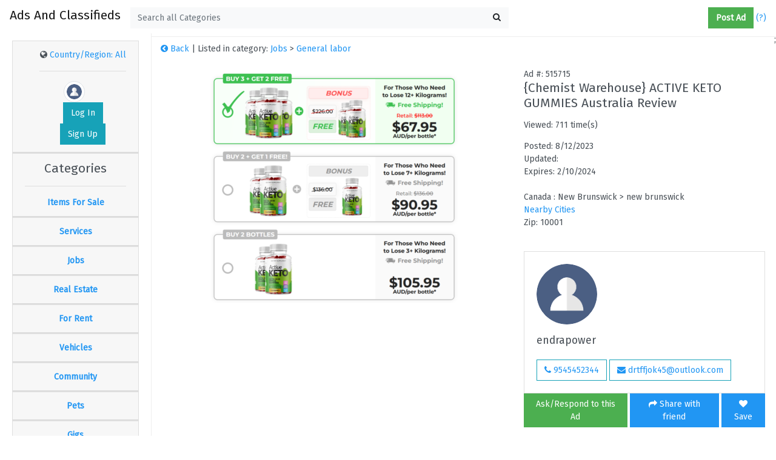

--- FILE ---
content_type: text/html; charset=utf-8
request_url: http://adsandclassifieds.com/item/detail/515715/chemist-warehouse-active-keto-gummies-australia-review
body_size: 85639
content:
<!DOCTYPE html>

<html lang="en">
<head>
    <meta charset="utf-8" />

    <meta name="viewport" content="width=device-width, initial-scale=1, shrink-to-fit=no">
    <title>{Chemist Warehouse} ACTIVE KETO GUMMIES Australia Review |  AdsAndClassifieds.com </title>

    <script src="/bundles/modernizr?v=inCVuEFe6J4Q07A0AcRsbJic_UE5MwpRMNGcOtk94TE1"></script>


    <meta name="description" content="Free ads and classifieds to buy, sell, or trade your new or used items." />
    <meta name="keywords" content="ads and classifieds, classifieds, classified, free classifieds, free classified, used classifieds, used classified, for sale classifieds, for sale classified, new classifieds, new classified, classified ads, classified ad free job posting" />
    <link href="/favicon.ico" rel="shortcut icon" type="image/x-icon" />

    <!-- FONT  -->
    <!-- <link rel="stylesheet" href="~/fonts/fira-sans.css"> -->
    <link rel="stylesheet" href="https://fonts.googleapis.com/css?family=Fira+Sans">

    <!-- REQUIRED CSS: BOOTSTRAP, FONTAWESOME, PERFECT-SCROLLBAR  -->

    <link href="/dist/css/vendor.min.css" rel="stylesheet" />

    <link href="/dist/css/style.min.css" rel="stylesheet" />
    <link href="/Content/CustomCss.css" rel="stylesheet" />

    <!--for infinite scroll-->

    <script src="http://code.jquery.com/jquery-1.7.1.min.js"></script>

    <script type="text/javascript">
        $(document).ready(function () {

            document.getElementById("txtSearch").placeholder =  $("#hiddenCategory").val();
	    document.getElementById("txtSearch").setAttribute('title', $("#hiddenCategory").val());

            $('#btnSearch').click(function () {
                $(location).attr("href", "/Home/Index/?q=" + $('#txtSearch').val());
            });


            var CityId = $('#hiddenCityIdInMain').val();
            if (CityId == null || CityId == undefined)
                CityId = '';

            var catId;
            var catId = $('#hiddenCategoryId').val();
            if (catId == null || catId == undefined)
                catId = '';

            $("#txtSearch").autocomplete({
                source: function (request, response) {
                    $.ajax({
                        url: "/api/Browse/",
                        data: { prefix: request.term, cityId: CityId, categoryId: catId },
                        dataType: "json",
                        type: "GET",
                        contentType: "application/json; charset=utf-8",
                        success: function (data) {
                            response($.map(data, function (item) {
                                return {
                                    label: item.Title,
                                    val: item.AdID
                                }

                            }))
                        },
                        error: function (response) {
                            alert(response.responseText);
                        },
                        failure: function (response) {
                            alert(response.responseText);
                        }
                    });

                },

                select: function (event, ui) {
                    location.href = "/Home/Index/?q=" + ui.item.label;
                },
                minLength: 1
            });
        });


        function myFunction() {
            var x = "Is the browser online? " + navigator.onLine;
            document.getElementById("demo").innerHTML = x;
        }
    </script>

    <script>
        // When the user scrolls down 20px from the top of the document, show the button
        window.onscroll = function () { scrollFunction() };

        function scrollFunction() {
            if (document.body.scrollTop > 20 || document.documentElement.scrollTop > 20) {
                document.getElementById("myBtn").style.display = "block";
            } else {
                document.getElementById("myBtn").style.display = "none";
            }
        }

        // When the user clicks on the button, scroll to the top of the document
        function topFunction() {
            document.body.scrollTop = 0;
            document.documentElement.scrollTop = 0;
        }
    </script>



</head>
<body>
            <input type="hidden" id="hiddenCategory" value="Search all Categories" />



    <button onclick="topFunction()" id="myBtn" title="Go to top"><span class="fa fa-arrow-up"></span></button>


    <!--Header -->
    <header class="navbar navbar-expand navbar-light fixed-top">

        <!-- Toggle Menu -->
        <span class="toggle-menu"><i class="fa fa-bars fa-lg" title="Categories"></i></span>

        <!-- Logo -->
        <a class="navbar-brand" href="/" title="Ads And Classifies: Home"><h4>Ads And Classifieds</h4></a>

        <!-- Search Form -->
        <span class="form-inline form-search d-none d-sm-inline">
            <div class="input-group">
                <button class="btn btn-light btn-search-back" type="button"><i class="fa fa-arrow-left"></i></button>
                <input type="text" class="form-control" placeholder="Search..." aria-label="Search..." id="txtSearch" runat="server" style="color:forestgreen">
                <button class="btn btn-light" type="button" id="btnSearch"><i class="fa fa-search"></i></button>
            </div>
        </span>
        <!-- /Search Form -->
        <!-- navbar-nav -->
        <ul class="navbar-nav ml-auto">


            <li class="nav-item d-sm-none">
                <a href="#" class="nav-link" id="search-toggle"><i class="fa fa-search fa-lg"></i></a>
            </li>

            <li class="nav-item dropdown ml-1 ml-sm-3">
                <a class="nav-link dropdown-toggle" href="#" role="button" id="dropdownNotif" data-toggle="dropdown" aria-haspopup="true" aria-expanded="false">

                    <a href="/PostAd.aspx" class="btn btn-success" title="Post an Ad (FREE!)" style="color:white;">

                        <strong>Post Ad</strong>
                    </a> <a href="../Help.aspx" id="btnHelp" title="Help!" style="padding-left:4px">(?)</a>
                </a>

            </li>


        </ul>


    </header>
    <!-- /Header -->


    <div class="container-fluid" id="main-container">

        <div class="row">
            <div class="col ps" id="main-sidebar">

                <div class="list-group list-group-flush">
                    <div id="accordion" class="list-group-item text-center">
                        <div class="card">
                            <div class="card-header">
                                <div class="dropdown dropdown-user">
                                        <i class="fa fa-globe"></i> <a title="Country/Region: All" id="btnRegionSettings" href="/RegionalSettings.aspx">Country/Region: All</a><hr />

                                    <a class="dropdown-toggle" href="#" role="button" id="userDropdown" data-toggle="dropdown" aria-haspopup="true" aria-expanded="false" title="My Account">
                                        <span style="padding-left:40px;">
                                            


    <img src="/Account/ProfilePic/user.png" class="img-thumbnail rounded-circle" title="Hello, guest!" />
<a class="btn btn-info text-white" href="/Account/LogOn?returnUrl=%2Fitem%2Fdetail%2F515715%2Fchemist-warehouse-active-keto-gummies-australia-review" title="Log In">Log In</a> <a href="/Account/Register" class="btn btn-info text-white" title="Sign Up">Sign Up</a>


<script type="text/javascript">
    $(document).ready(function () {
        var userId = $('#hiddenUserId').val();
        if (userId != null)
            LoadAvatar(userId);
    });

    function LoadAvatar(userID) {
        //alert(userID);
        //LoadSpiner();
        //var pic = "~/Account/ProfilePic/user.png";
        $.ajax({

            url: '/api/UserService/GetAvatar',
            type: 'GET',
            dataType: "json",
            data: { userId: userID },
            success: function (data) {
                var userPicTable = $('#divPic');

                $(data).each(function (index, ad) {
                    $("#imgPic").attr('src', '/Account/ProfilePic/' + ad.ProfilePicture);
                    //alert(ad.ProfilePicture);
                    //userPicTable.append(

                    //+'<img src="http://adsandclassifieds.com/Account/ProfilePic/bd9c8ca2bd.png">'
                    //+ '<img src="' +"/Account/ProfilePic/"+ ad.ProfilePicture + '" class="card-img-top img-responsive" title="View Details">'
                    //+'User ID: ' + ad.UserId
                    //);
                });
            },
            error: function (err) {
                alert(err);
            }
        });
    }

</script>

                                        </span>

                                    </a>

                                </div>
                            </div>
                        </div>

                        <!--Categories-->
                        <div class="card">

    <div class="card-header">

        <h4>Categories</h4><hr />
        <a class="card-link" data-toggle="collapse" href="#collapseOne" title="Items For Sale" style="font-weight:bold">
            Items For Sale
        </a>
    </div>


    <div id="collapseOne" class="collapse" data-parent="#accordion">
        <div class="card-body">



            <a href="/?pId=1&amp;Category=Items%20For%20Sales" class="list-group-item list-group-item-action" title="View All Items For Sale">All</a>

            <a href="/?pId=1&amp;Category=Items%20For%20Sale&amp;cId=21&amp;SubCategory=Art%20%26%20Crafts" class="list-group-item list-group-item-action" title="Art & Crafts">Art & Crafts</a>

            <a href="/?pId=1&amp;Category=Items%20For%20Sale&amp;cId=157&amp;SubCategory=Baby%2Bkids" class="list-group-item list-group-item-action" title="Baby+kids">Baby+kids</a>

            <a href="/?pId=1&amp;Category=Items%20For%20Sale&amp;cId=23&amp;SubCategory=Bicycles%20%26%20Accessories" class="list-group-item list-group-item-action" title="Bicycles & Accessories">Bicycles & Accessories</a>


            <a href="/?pId=1&amp;Category=Items%20For%20Sale&amp;cId=24&amp;SubCategory=Books%20%26%20Magazines" class="list-group-item list-group-item-action" title="Books & Magazines">Books & Magazines</a>
            <a href="/?pId=1&amp;Category=Items%20For%20Sale&amp;cId=149&amp;SubCategory=Business" class="list-group-item list-group-item-action" title="Business">Business</a>
            <a href="/?pId=1&amp;Category=Items%20For%20Sale&amp;cId=159&amp;SubCategory=Construction%20%26%20Real%20Estate" class="list-group-item list-group-item-action" title="Construction & Real Estate">Construction & Real Estate</a>
            <a href="/?pId=1&amp;Category=Items%20For%20Sale&amp;cId=145&amp;SubCategory=Cell%20phones%20%26%20Accessories" class="list-group-item list-group-item-action" title="Cell phones">Cell phones & Accessories</a>

            <a href="/?pId=1&amp;Category=Items%20For%20Sale&amp;cId=25&amp;SubCategory=Clothing%20%26%20Apparel" class="list-group-item list-group-item-action" title="Clothing & Apparel">Clothing & Apparel</a>
            <a href="/?pId=1&amp;Category=Items%20For%20Sale&amp;cId=26&amp;SubCategory=Collectibles" class="list-group-item list-group-item-action" title="Collectibles">Collectibles</a>
            <a href="/?pId=1&amp;Category=Items%20For%20Sale&amp;cId=27&amp;SubCategory=Computers%20%26%20Electronics" class="list-group-item list-group-item-action" title="Computers & Electronics">Computers & Electronics</a>
            <a href="/?pId=1&amp;Category=Items%20For%20Sale&amp;cId=175&amp;SubCategory=Electrical%20Equipment%20%26%20Supplies" class="list-group-item list-group-item-action" title="Electrical Equipment & Supplies">Electrical Equipment & Supplies</a>
            <a href="/?pId=1&amp;Category=Items%20For%20Sale&amp;cId=29&amp;SubCategory=Free%20Stuff" class="list-group-item list-group-item-action" title="Free Stuff">Free Stuff</a>
            <a href="/?pId=1&amp;Category=Items%20For%20Sale&amp;cId=150&amp;SubCategory=Furniture" class="list-group-item list-group-item-action" title="Furniture">Furniture</a>
            <a href="/?pId=1&amp;Category=Items%20For%20Sale&amp;cId=101&amp;SubCategory=General" class="list-group-item list-group-item-action" title="General">General </a>
            <a href="/?pId=1&amp;Category=Items%20For%20Sale&amp;cId=31&amp;SubCategory=Health%20%26%20Beauty%20Items " class="list-group-item list-group-item-action">Health & Beauty Items</a>
            <a href="/?pId=1&amp;Category=Items%20For%20Sale&amp;cId=179&amp;SubCategory=Home%20%26%20Living" class="list-group-item list-group-item-action" title="Home & Living">Home & Living</a>
            <a href="/?pId=1&amp;Category=Items%20For%20Sale&amp;cId=151&amp;SubCategory=Jewelry%20%26%20Accessories" class="list-group-item list-group-item-action" title="Jewelry & Accessories">Jewelry & Accessories</a>

            <a href="/?pId=1&amp;Category=Items%20For%20Sale&amp;cId=178&amp;SubCategory=Lights%20%26%20Lighting" class="list-group-item list-group-item-action" title="Lights & Lighting">Lights & Lighting</a>
            <a href="/?pId=1&amp;Category=Items%20For%20Sale&amp;cId=174&amp;SubCategory=Machinery%20%26%20Accessories" class="list-group-item list-group-item-action" title="Machinery & Accessories">Machinery & Accessories</a>
            <a href="/?pId=1&amp;Category=Items%20For%20Sale&amp;cId=152&amp;SubCategory=Materials" class="list-group-item list-group-item-action" title="Materials">Materials</a>
            <a href="/?pId=1&amp;Category=Items%20For%20Sale&amp;cId=176&amp;SubCategory=Minerals%20%26%20Metallurgy" class="list-group-item list-group-item-action" title="Minerals & Metallurgy">Minerals & Metallurgy</a>
            <a href="/?pId=1&amp;Category=Items%20For%20Sale&amp;cId=160&amp;SubCategory=Music%20instr" class="list-group-item list-group-item-action" title="Music instr">Music instr</a>
            <a href="/?pId=1&amp;Category=Items%20For%20Sale&amp;cId=177&amp;SubCategory=Packaging%20%26%20Printing" class="list-group-item list-group-item-action" title="Packaging & Printing">Packaging & Printing</a>
            <a href="/?pId=1&amp;Category=Items%20For%20Sale&amp;cId=161&amp;SubCategory=Photo%2Bvideo" class="list-group-item list-group-item-action" title="Photo+video">Photo+video</a>
            <a href="/?pId=1&amp;Category=Items%20For%20Sale&amp;cId=154&amp;SubCategory=Sporting " class="list-group-item list-group-item-action" title="Sporting">Sporting </a>
            <a href="/?pId=1&amp;Category=Items%20For%20Sale&amp;cId=155&amp;SubCategory=Tickets" class="list-group-item list-group-item-action" title="Tickets">Tickets</a>
            <a href="/?pId=1&amp;Category=Items%20For%20Sale&amp;cId=156&amp;SubCategory=Tools%20%26%20Hardware " class="list-group-item list-group-item-action" title="Tools & Hardware">Tools & Hardware </a>
            <a href="/?pId=1&amp;Category=Items%20For%20Sale&amp;cId=30&amp;SubCategory=Toys%2Bgames " class="list-group-item list-group-item-action" title="Toys+games">Toys+games</a>
        </div>
    </div>
</div>
<div class="card">
    <div class="card-header">
        <a class="collapsed card-link" data-toggle="collapse" href="#collapseTwo" title="Services" style="font-weight:bold">
            Services
        </a>
    </div>
    <div id="collapseTwo" class="collapse" data-parent="#accordion">
        <div class="card-body">
            <a href="/?pId=8&amp;Category=Services" class="list-group-item list-group-item-action" title="View All Services">All</a>
            <a href="/?pId=8&amp;Category=Services&amp;cId=71&amp;SubCategory=Advertising" class="list-group-item list-group-item-action" title="Advertising">Advertising</a>
            <a href="/?pId=8&amp;Category=Services&amp;cId=72&amp;SubCategory=Automotive%20Services" class="list-group-item list-group-item-action" title="Automotive Services">Automotive Services</a>
            <a href="/?pId=8&amp;Category=Services&amp;cId=73&amp;SubCategory=Beauty%20%26%20Salon%20Services" class="list-group-item list-group-item-action" title="Beauty & Salon Services">Beauty & Salon Services</a>
            <a href="/?pId=8&amp;Category=Services&amp;cId=170&amp;SubCategory=Business%20Opportunities " class="list-group-item list-group-item-action" title="Business Opportunities">Business Opportunities</a>
            <a href="/?pId=8&amp;Category=Services&amp;cId=74&amp;SubCategory=Caregivers%20%26%20Baby%20Sitting" class="list-group-item list-group-item-action" title="Caregivers & Baby Sitting">Caregivers & Baby Sitting</a>
            <a href="/?pId=8&amp;Category=Services&amp;cId=75&amp;SubCategory=Cleaning%20Services" class="list-group-item list-group-item-action" title="Cleaning Services">Cleaning Services</a>
            <a href="/?pId=8&amp;Category=Services&amp;cId=106&amp;SubCategory=Computer%20%26%20Electronics" class="list-group-item list-group-item-action" title="Computer & Electronics">Computer & Electronics</a>
            <a href="/?pId=8&amp;Category=Services&amp;cId=76&amp;SubCategory=Construction%20%26%20Remodeling" class="list-group-item list-group-item-action" title="Construction & Remodeling">Construction & Remodeling</a>
            <a href="/?pId=8&amp;Category=Services&amp;cId=108&amp;SubCategory=Creative" class="list-group-item list-group-item-action" title="Creative">Creative</a>
            <a href="/?pId=8&amp;Category=Services&amp;cId=107&amp;SubCategory=Event " class="list-group-item list-group-item-action" title="Event">Event</a>
            <a href="/?pId=8&amp;Category=Services&amp;cId=113&amp;SubCategory=Farm%20%2B%20garden" class="list-group-item list-group-item-action" title="Farm+garden">Farm+garden</a>
            <a href="/?pId=8&amp;Category=Services&amp;cId=77&amp;SubCategory=Farm%2Bgarden" class="list-group-item list-group-item-action" title="Farm+garden">Financial Services</a>
            <a href="/?pId=8&amp;Category=Services&amp;cId=173&amp;SubCategory=General" class="list-group-item list-group-item-action" title="General">General</a>
            <a href="/?pId=8&amp;Category=Services&amp;cId=78&amp;SubCategory=Health%20%26%20Wellness " class="list-group-item list-group-item-action" title="Health & Wellness">Health & Wellness</a>
            <a href="/?pId=8&amp;Category=Services&amp;cId=79&amp;SubCategory=Home%20Services" class="list-group-item list-group-item-action" title="Home Services">Home Services</a>
            <a href="/?pId=8&amp;Category=Services&amp;cId=172&amp;SubCategory=Insurance" class="list-group-item list-group-item-action" title="Insurance">Insurance</a>
            <a href="/?pId=8&amp;Category=Services&amp;cId=104&amp;SubCategory=Labor%2Fmove" class="list-group-item list-group-item-action" title="Labor/move">Labor/move</a>
            <a href="/?pId=8&amp;Category=Services&amp;cId=102&amp;SubCategory=Legal" class="list-group-item list-group-item-action" title="Legal">Legal</a>
            <a href="/?pId=8&amp;Category=Services&amp;cId=110&amp;SubCategory=Lessons" class="list-group-item list-group-item-action" title="Lessons">Lessons</a>
            <a href="/?pId=8&amp;Category=Services&amp;cId=163&amp;SubCategory=Painting%20Service" class="list-group-item list-group-item-action" title="Painting Service">Painting Service</a>
            <a href="/?pId=8&amp;Category=Services&amp;cId=111&amp;SubCategory=Pet" class="list-group-item list-group-item-action" title="Pet">Pet</a>
            <a href="/?pId=8&amp;Category=Services&amp;cId=109&amp;SubCategory=Real%20estate" class="list-group-item list-group-item-action" title="Real estate">Real estate</a>
            <a href="/?pId=8&amp;Category=Services&amp;cId=162&amp;SubCategory=Restaurants " class="list-group-item list-group-item-action" title="Restaurants">Restaurants</a>
            <a href="/?pId=8&amp;Category=Services&amp;cId=112&amp;SubCategory=Skill%27d%20trade" class="list-group-item list-group-item-action" title="Skill'd trade">Skill'd trade</a>
            <a href="/?pId=8&amp;Category=Services&amp;cId=105&amp;SubCategory=Travel%2Fvac" class="list-group-item list-group-item-action" title="Travel/vac">Travel/vac</a>
            <a href="/?pId=8&amp;Category=Services&amp;cId=171&amp;SubCategory=Web%20Design%20%26%20Tech" class="list-group-item list-group-item-action" title="Web Design & Tech">Web Design & Tech</a>
            <a href="/?pId=8&amp;Category=Services&amp;cId=103&amp;SubCategory=Write%2Fed " class="list-group-item list-group-item-action" title="Write/ed">Write/ed</a>

        </div>
    </div>
</div>
<div class="card">
    <div class="card-header">
        <a class="collapsed card-link" data-toggle="collapse" href="#collapseThree" title="Jobs" style="font-weight:bold">
            Jobs
        </a>
    </div>
    <div id="collapseThree" class="collapse" data-parent="#accordion">
        <div class="card-body">
            <a href="/?pId=5&amp;Category=Jobs" class="list-group-item list-group-item-action" title="View All Jobs">All</a>
            <a href="/?pId=5&amp;Category=Jobs&amp;cId=168&amp;SubCategory=%5BETC%20%28et%20cetera%20jobs%29%5D" class="list-group-item list-group-item-action" title="[ETC (et cetera jobs)]<">[ETC (et cetera jobs)]</a>
            <a href="/?pId=5&amp;Category=Jobs&amp;cId=169&amp;SubCategory=%5Bpart-time%5D " class="list-group-item list-group-item-action" title="[part-time]">[part-time]</a>
            <a href="/?pId=5&amp;Category=Jobs&amp;cId=52&amp;SubCategory=Accounting%20%26%20Bookkeeping%20Jobs" class="list-group-item list-group-item-action" title="Accounting & Bookkeeping Jobs">Accounting & Bookkeeping Jobs</a>
            <a href="/?pId=5&amp;Category=Jobs&amp;cId=115&amp;SubCategory=Admin%20%2F%20office" class="list-group-item list-group-item-action" title="Admin / office">Admin / office</a>
            <a href="/?pId=5&amp;Category=Jobs&amp;cId=116&amp;SubCategory=Arch%20%2F%20engineering" class="list-group-item list-group-item-action" title="Arch / engineering">Arch / engineering</a>
            <a href="/?pId=5&amp;Category=Jobs&amp;cId=117&amp;SubCategory=Art%20%2F%20media%20%2F%20design" class="list-group-item list-group-item-action" title="Art / media / design">Art / media / design</a>
            <a href="/?pId=5&amp;Category=Jobs&amp;cId=118&amp;SubCategory=Biotech%20%2F%20science" class="list-group-item list-group-item-action" title="Biotech / science">Biotech / science</a>
            <a href="/?pId=5&amp;Category=Jobs&amp;cId=53&amp;SubCategory=Business%20Opportunities " class="list-group-item list-group-item-action" title="Business Opportunities">Business Opportunities</a>
            <a href="/?pId=5&amp;Category=Jobs&amp;cId=54&amp;SubCategory=Cleaning%20Jobs" class="list-group-item list-group-item-action" title="Cleaning Jobs">Cleaning Jobs</a>
            <a href="/?pId=5&amp;Category=Jobs&amp;cId=55&amp;SubCategory=Construction%20Work" class="list-group-item list-group-item-action" title="Construction Work">Construction Work</a>
            <a href="/?pId=5&amp;Category=Jobs&amp;cId=56&amp;SubCategory=Creative%20Jobs" class="list-group-item list-group-item-action" title="Creative Jobs">Creative Jobs</a>
            <a href="/?pId=5&amp;Category=Jobs&amp;cId=119&amp;SubCategory=Customer%20service" class="list-group-item list-group-item-action" title="Customer service">Customer service</a>
            <a href="/?pId=5&amp;Category=Jobs&amp;cId=57&amp;SubCategory=Educational%20Jobs" class="list-group-item list-group-item-action" title="Educational Jobs">Educational Jobs</a>
            <a href="/?pId=5&amp;Category=Jobs&amp;cId=58&amp;SubCategory=Financial%20%26%20Real%20Estate%20Jobs" class="list-group-item list-group-item-action" title="Financial & Real Estate Jobs">Financial & Real Estate Jobs</a>
            <a href="/?pId=5&amp;Category=Jobs&amp;cId=121&amp;SubCategory=Food%20%2F%20bev%20%2F%20hosp" class="list-group-item list-group-item-action" title="Food / bev / hosp">Food / bev / hosp</a>
            <a href="/?pId=5&amp;Category=Jobs&amp;cId=122&amp;SubCategory=General%20labor" class="list-group-item list-group-item-action" title="General labor">General labor</a>
            <a href="/?pId=5&amp;Category=Jobs&amp;cId=120&amp;SubCategory=Government" class="list-group-item list-group-item-action" title="Government">Government</a>
            <a href="/?pId=5&amp;Category=Jobs&amp;cId=123&amp;SubCategory=Human%20resources" class="list-group-item list-group-item-action" title="Human resources">Human resources</a>
            <a href="/?pId=5&amp;Category=Jobs&amp;cId=59&amp;SubCategory=IT%20Jobs" class="list-group-item list-group-item-action" title="IT Jobs">IT Jobs</a>
            <a href="/?pId=5&amp;Category=Jobs&amp;cId=124&amp;SubCategory=Legal%20%2F%20paralegal" class="list-group-item list-group-item-action" title="Legal / paralegal">Legal / paralegal</a>
            <a href="/?pId=5&amp;Category=Jobs&amp;cId=125&amp;SubCategory=Manufacturing" class="list-group-item list-group-item-action" title="Manufacturing">Manufacturing</a>
            <a href="/?pId=5&amp;Category=Jobs&amp;cId=126&amp;SubCategory=Marketing%20%2F%20pr%20%2F%20ad" class="list-group-item list-group-item-action" title="Marketing / pr / ad">Marketing / pr / ad</a>
            <a href="/?pId=5&amp;Category=Jobs&amp;cId=127&amp;SubCategory=Medical%20%2F%20health" class="list-group-item list-group-item-action" title="Medical / health">Medical / health </a>
            <a href="/?pId=5&amp;Category=Jobs&amp;cId=128&amp;SubCategory=Nonprofit%20sector" class="list-group-item list-group-item-action" title="Nonprofit sector">Nonprofit sector</a>
            <a href="/?pId=5&amp;Category=Jobs&amp;cId=129&amp;SubCategory=Real%20estate " class="list-group-item list-group-item-action" title="Real estate">Real estate</a>
            <a href="/?pId=5&amp;Category=Jobs&amp;cId=130&amp;SubCategory=Retail%20%2F%20wholesale" class="list-group-item list-group-item-action" title="Retail / wholesale">Retail / wholesale</a>
            <a href="/?pId=5&amp;Category=Jobs&amp;cId=132&amp;SubCategory=Sales%20%2F%20biz%20dev" class="list-group-item list-group-item-action" title="Sales / biz dev">Sales / biz dev</a>
            <a href="/?pId=5&amp;Category=Jobs&amp;cId=133&amp;SubCategory=Salon%20%2F%20spa%20%2F%20fitness" class="list-group-item list-group-item-action" title="Salon / spa / fitness">Salon / spa / fitness</a>
            <a href="/?pId=5&amp;Category=Jobs&amp;cId=134&amp;SubCategory=Security" class="list-group-item list-group-item-action" title="Security">Security</a>
            <a href="/?pId=5&amp;Category=Jobs&amp;cId=164&amp;SubCategory=software%20%2F%20qa%20%2F%20dba" class="list-group-item list-group-item-action" title="software / qa / dba">software / qa / dba</a>
            <a href="/?pId=5&amp;Category=Jobs&amp;cId=165&amp;SubCategory=systems%20%2F%20network" class="list-group-item list-group-item-action" title="systems / network">systems / network</a>
            <a href="/?pId=5&amp;Category=Jobs&amp;cId=166&amp;SubCategory=technical%20support" class="list-group-item list-group-item-action" title="technical support"></a>
            <a href="/?pId=5&amp;Category=Jobs&amp;cId=135&amp;SubCategory=Tv%20%2F%20film%20%2F%20video" class="list-group-item list-group-item-action" title="Tv / film / video">Tv / film / video</a>
            <a href="/?pId=5&amp;Category=Jobs&amp;cId=167&amp;SubCategory=web%20%2F%20info%20design" class="list-group-item list-group-item-action" title="web / info design">web / info design</a>
            <a href="/?pId=5&amp;Category=Jobs&amp;cId=131&amp;SubCategory=Writing%20%2F%20editing" class="list-group-item list-group-item-action" title="Writing / editing">Writing / editing</a>


        </div>
    </div>
</div>
<div class="card">
    <div class="card-header">
        <a class="collapsed card-link" data-toggle="collapse" href="#collapsefour" title="Real Estate" style="font-weight:bold">
            Real Estate
        </a>
    </div>
    <div id="collapsefour" class="collapse" data-parent="#accordion">
        <div class="card-body">
            <a href="/?pId=7&amp;Category=Real%20Estate" class="list-group-item list-group-item-action" title="View All Real Estate">All</a>
            <a href="/?pId=7&amp;Category=Real%20Estate&amp;cId=60&amp;SubCategory=Commercial%20Real%20Estate" class="list-group-item list-group-item-action" title="Commercial Real Estate">Commercial Real Estate</a>
            <a href="/?pId=7&amp;Category=Real%20Estate&amp;cId=61&amp;SubCategory=Condos%20For%20Sale " class="list-group-item list-group-item-action" title="Condos For Sale">Condos For Sale</a>
            <a href="/?pId=7&amp;Category=Real%20Estate&amp;cId=62&amp;SubCategory=Farms%20%26%20Ranches " class="list-group-item list-group-item-action" title="Farms & Ranches">Farms & Ranches</a>
            <a href="/?pId=7&amp;Category=Real%20Estate&amp;cId=63&amp;SubCategory=Homes%20For%20Sale" class="list-group-item list-group-item-action" title="Homes For Sale">Homes For Sale</a>
            <a href="/?pId=7&amp;Category=Real%20Estate&amp;cId=64&amp;SubCategory=Land%20For%20Sale " class="list-group-item list-group-item-action" title="Land For Sale">Land For Sale</a>

            <a href="/?pId=7&amp;Category=Real%20Estate&amp;cId=65&amp;SubCategory=Manufactured%20Homes" class="list-group-item list-group-item-action" title="Manufactured Homes">Manufactured Homes</a>
            <a href="/?pId=7&amp;Category=Real%20Estate&amp;cId=66&amp;SubCategory=Other%20Real%20Estate" class="list-group-item list-group-item-action" title="Other Real Estate">Other Real Estate</a>
            <a href="/?pId=7&amp;Category=Real%20Estate&amp;cId=67&amp;SubCategory=Real%20Estate%20Services" class="list-group-item list-group-item-action" title="Real Estate Services">Real Estate Services</a>
            <a href="/?pId=7&amp;Category=Real%20Estate&amp;cId=68&amp;SubCategory=Time%20Shares" class="list-group-item list-group-item-action" title="Time Shares">Time Shares</a>
            <a href="/?pId=7&amp;Category=Real%20Estate&amp;cId=69&amp;SubCategory=Townhomes%20For%20Sale" class="list-group-item list-group-item-action" title="Townhomes For Sale">Townhomes For Sale</a>
            <a href="/?pId=7&amp;Category=Real%20Estate&amp;cId=70&amp;SubCategory=Vacation%20Homes" class="list-group-item list-group-item-action" title="Vacation Homes">Vacation Homes</a>
        </div>
    </div>
</div>
<div class="card">
    <div class="card-header">
        <a class="collapsed card-link" data-toggle="collapse" href="#collapsefive" title="For Rent" style="font-weight:bold">
            For Rent
        </a>
    </div>
    <div id="collapsefive" class="collapse" data-parent="#accordion">
        <div class="card-body">
            <a href="/?pId=4&amp;Category=For%20Rent" class="list-group-item list-group-item-action" title="View All For Rent">All</a>
            <a href="/?pId=4&amp;Category=For%20Rent&amp;cId=43&amp;SubCategory=Apartments" class="list-group-item list-group-item-action" title="Apartments">Apartments</a>
            <a href="/?pId=4&amp;Category=For%20Rent&amp;cId=44&amp;SubCategory=Commercial%20Lease" class="list-group-item list-group-item-action" title="Commercial Lease">Commercial Lease</a>
            <a href="/?pId=4&amp;Category=For%20Rent&amp;cId=45&amp;SubCategory=Condos%20For%20Rent" class="list-group-item list-group-item-action" title="Condos For Rent">Condos For Rent</a>
            <a href="/?pId=4&amp;Category=For%20Rent&amp;cId=46&amp;SubCategory=Houses%20For%20Rent" class="list-group-item list-group-item-action" title="Houses For Rent">Houses For Rent</a>
            <a href="/?pId=4&amp;Category=For%20Rent&amp;cId=47&amp;SubCategory=Housing%20Wanted" class="list-group-item list-group-item-action" title="Housing Wanted">Housing Wanted</a>

            <a href="/?pId=4&amp;Category=For%20Rent&amp;cId=48&amp;SubCategory=Mobile%20Homes%20For%20Rent" class="list-group-item list-group-item-action" title="Mobile Homes For Rent">Mobile Homes For Rent</a>
            <a href="/?pId=4&amp;Category=For%20Rent&amp;cId=49&amp;SubCategory=Roommates" class="list-group-item list-group-item-action" title="Roommates">Roommates</a>
            <a href="/?pId=4&amp;Category=For%20Rent&amp;cId=50&amp;SubCategory=Townhomes%20For%20Rent" class="list-group-item list-group-item-action" title="Townhomes For Rent">Townhomes For Rent</a>
            <a href="/?pId=4&amp;Category=For%20Rent&amp;cId=51&amp;SubCategory=Vacation%20Homes" class="list-group-item list-group-item-action" title="Vacation Homes">Vacation Homes</a>
        </div>
    </div>
</div>
<div class="card">
    <div class="card-header">
        <a class="collapsed card-link" data-toggle="collapse" href="#collapsesix" title="Vehicles" style="font-weight:bold">
            Vehicles
        </a>
    </div>
    <div id="collapsesix" class="collapse" data-parent="#accordion">
        <div class="card-body">
            <a href="/?pId=9&amp;Category=Vehicles" class="list-group-item list-group-item-action" title="View All Vehicles">All</a>
            <a href="/?pId=9&amp;Category=Vehicles&amp;cId=80&amp;SubCategory=Aircraft" class="list-group-item list-group-item-action" title="Aircraft">Aircraft</a>
            <a href="/?pId=9&amp;Category=Vehicles&amp;cId=81&amp;SubCategory=Automotive%20Items%20%26%20Parts" class="list-group-item list-group-item-action" title="Automotive Items & Parts">Automotive Items & Parts</a>
            <a href="/?pId=9&amp;Category=Vehicles&amp;cId=82&amp;SubCategory=Boats%20%26%20Watercraft" class="list-group-item list-group-item-action" title="Boats & Watercraft">Boats & Watercraft</a>
            <a href="/?pId=9&amp;Category=Vehicles&amp;cId=83&amp;SubCategory=Cars" class="list-group-item list-group-item-action" title="Cars">Cars</a>
            <a href="/?pId=9&amp;Category=Vehicles&amp;cId=84&amp;SubCategory=Classic%20Cars " class="list-group-item list-group-item-action" title="Classic Cars">Classic Cars</a>

            <a href="/?pId=9&amp;Category=Vehicles&amp;cId=85&amp;SubCategory=Commercial%20Trucks%20%26%20Tractor" class="list-group-item list-group-item-action" title="Commercial Trucks & Tractor">Commercial Trucks & Tractor</a>
            <a href="/?pId=9&amp;Category=Vehicles&amp;cId=87&amp;SubCategory=Motorcycles" class="list-group-item list-group-item-action" title="Motorcycles">Motorcycles</a>
            <a href="/?pId=9&amp;Category=Vehicles&amp;cId=88&amp;SubCategory=Off%20Road%20Vehicles" class="list-group-item list-group-item-action" title="Off Road Vehicles">Off Road Vehicles</a>
            <a href="/?pId=9&amp;Category=Vehicles&amp;cId=89&amp;SubCategory=RV%20%26%20Motorhomes" class="list-group-item list-group-item-action" title="RV & Motorhomes">RV & Motorhomes</a>
            <a href="/?pId=9&amp;Category=Vehicles&amp;cId=90&amp;SubCategory=SUVs" class="list-group-item list-group-item-action" title="SUVs">SUVs</a>
            <a href="/?pId=9&amp;Category=Vehicles&amp;cId=86&amp;SubCategory=Trailers" class="list-group-item list-group-item-action" title="Trailers">Trailers</a>
            <a href="/?pId=9&amp;Category=Vehicles&amp;cId=91&amp;SubCategory=Trucks" class="list-group-item list-group-item-action" title="Trucks">Trucks</a>
            <a href="/?pId=9&amp;Category=Vehicles&amp;cId=92&amp;SubCategory=Utility%20%26%20Work%20Trailers" class="list-group-item list-group-item-action" title="Utility & Work Trailers">Utility & Work Trailers</a>
            <a href="/?pId=9&amp;Category=Vehicles&amp;cId=93&amp;SubCategory=Vans" class="list-group-item list-group-item-action" title="Vans">Vans</a>
            <a href="/?pId=9&amp;Category=Vehicles&amp;cId=94&amp;SubCategory=Vehicles%20Wanted" class="list-group-item list-group-item-action" title="Vehicles Wanted">Vehicles Wanted</a>
        </div>
    </div>
</div>
<div class="card">
    <div class="card-header">
        <a class="collapsed card-link" data-toggle="collapse" href="#collapseninet" title="Community" style="font-weight:bold">
            Community
        </a>
    </div>
    <div id="collapseninet" class="collapse" data-parent="#accordion">
        <div class="card-body">
            <a href="/?pId=6&amp;Category=Community" class="list-group-item list-group-item-action" title="View All Community">All</a>
            <a href="/?pId=6&amp;Category=Community&amp;cId=11&amp;SubCategory=Announcements" class="list-group-item list-group-item-action" title="Announcements">Announcements</a>
            <a href="/?pId=6&amp;Category=Community&amp;cId=12&amp;SubCategory=Carpool" class="list-group-item list-group-item-action" title="Carpool">Carpool</a>
            <a href="/?pId=6&amp;Category=Community&amp;cId=13&amp;SubCategory=Churches" class="list-group-item list-group-item-action" title="Churches">Churches</a>
            <a href="/?pId=6&amp;Category=Community&amp;cId=14&amp;SubCategory=Free%20Stuff" class="list-group-item list-group-item-action" title="Free Stuff">Free Stuff</a>
            <a href="/?pId=6&amp;Category=Community&amp;cId=15&amp;SubCategory=Garage%20Sales" class="list-group-item list-group-item-action" title="Garage Sales">Garage Sales</a>

            <a href="/?pId=6&amp;Category=Community&amp;cId=16&amp;SubCategory=General%20Entertainment" class="list-group-item list-group-item-action" title="General Entertainment">General Entertainment</a>
            <a href="/?pId=6&amp;Category=Community&amp;cId=17&amp;SubCategory=Items%20Wanted" class="list-group-item list-group-item-action" title="Items Wanted">Items Wanted</a>
            <a href="/?pId=6&amp;Category=Community&amp;cId=18&amp;SubCategory=Lost%20%26%20Found" class="list-group-item list-group-item-action" title="Lost & Found">Lost & Found</a>
            <a href="/?pId=6&amp;Category=Community&amp;cId=19&amp;SubCategory=Musicians%20%26%20Bands" class="list-group-item list-group-item-action" title="Musicians & Bands">Musicians & Bands</a>
            <a href="/?pId=6&amp;Category=Community&amp;cId=20&amp;SubCategory=Volunteers%20%26%20Non-profit" class="list-group-item list-group-item-action" title="Volunteers & Non-profit">Volunteers & Non-profit</a>
        </div>
    </div>
</div>
<div class="card">
    <div class="card-header">
        <a class="collapsed card-link" data-toggle="collapse" href="#collapseseven" title="Pets" style="font-weight:bold">
            Pets
        </a>
    </div>
    <div id="collapseseven" class="collapse" data-parent="#accordion">
        <div class="card-body">
            <a href="/?pId=3&amp;Category=Pets" class="list-group-item list-group-item-action" title="View All Pets">All</a>
            <a href="/?pId=3&amp;Category=Pets&amp;cId=32&amp;SubCategory=Birds" class="list-group-item list-group-item-action" title="Birds">Birds</a>
            <a href="/?pId=3&amp;Category=Pets&amp;cId=33&amp;SubCategory=Cats" class="list-group-item list-group-item-action" title="Cats">Cats</a>
            <a href="/?pId=3&amp;Category=Pets&amp;cId=34&amp;SubCategory=Dogs" class="list-group-item list-group-item-action" title="Dogs">Dogs</a>
            <a href="/?pId=3&amp;Category=Pets&amp;cId=35&amp;SubCategory=Fish%20%26%20Reptile%20Pets" class="list-group-item list-group-item-action" title="Fish & Reptile Pets">Fish & Reptile Pets</a>
            <a href="/?pId=3&amp;Category=Pets&amp;cId=36&amp;SubCategory=Free%20Pets%20to%20Good%20Home" class="list-group-item list-group-item-action" title="Free Pets to Good Home">Free Pets to Good Home</a>

            <a href="/?pId=3&amp;Category=Pets&amp;cId=37&amp;SubCategory=Horses" class="list-group-item list-group-item-action" title="Horses">Horses</a>
            <a href="/?pId=3&amp;Category=Pets&amp;cId=38&amp;SubCategory=Livestock" class="list-group-item list-group-item-action" title="Livestock">Livestock</a>
            <a href="/?pId=3&amp;Category=Pets&amp;cId=39&amp;SubCategory=Pet%20Services%20%26%20Stores" class="list-group-item list-group-item-action" title="Pet Services & Stores">Pet Services & Stores</a>
            <a href="/?pId=3&amp;Category=Pets&amp;cId=40&amp;SubCategory=Pet%20Supplies" class="list-group-item list-group-item-action" title="Pet Supplies">Pet Supplies</a>
            <a href="/?pId=3&amp;Category=Pets&amp;cId=41&amp;SubCategory=Pets%20Lost%20%26%20Found" class="list-group-item list-group-item-action" title="Pets Lost & Found">Pets Lost & Found</a>
            <a href="/?pId=3&amp;Category=Pets&amp;cId=42&amp;SubCategory=Pets%20Trade%20or%20Wanted" class="list-group-item list-group-item-action" title="Pets Trade or Wanted">Pets Trade or Wanted</a>
        </div>
    </div>
</div>
<div class="card">
    <div class="card-header">
        <a class="collapsed card-link" data-toggle="collapse" href="#collapseeight" title="Gigs" style="font-weight:bold">
            Gigs
        </a>
    </div>
    <div id="collapseeight" class="collapse" data-parent="#accordion">
        <div class="card-body">
            <a href="/?pId=136&amp;Category=Gigs" class="list-group-item list-group-item-action" title="View All Gigs">All</a>
            <a href="/?pId=136&amp;Category=Gigs&amp;cId=138&amp;SubCategory=Computer" class="list-group-item list-group-item-action" title="Computer">Computer</a>
            <a href="/?pId=136&amp;Category=Gigs&amp;cId=140&amp;SubCategory=Creative" class="list-group-item list-group-item-action" title="Creative">Creative</a>
            <a href="/?pId=136&amp;Category=Gigs&amp;cId=137&amp;SubCategory=Crew" class="list-group-item list-group-item-action" title="Crew">Crew</a>
            <a href="/?pId=136&amp;Category=Gigs&amp;cId=143&amp;SubCategory=Domestic" class="list-group-item list-group-item-action" title="Domestic">Domestic</a>
            <a href="/?pId=136&amp;Category=Gigs&amp;cId=139&amp;SubCategory=Event" class="list-group-item list-group-item-action" title="Event">Event</a>

            <a href="/?pId=136&amp;Category=Gigs&amp;cId=141&amp;SubCategory=Labor" class="list-group-item list-group-item-action" title="Labor">Labor</a>
            <a href="/?pId=136&amp;Category=Gigs&amp;cId=142&amp;SubCategory=Talent" class="list-group-item list-group-item-action" title="Talent">Talent</a>
            <a href="/?pId=136&amp;Category=Gigs&amp;cId=144&amp;SubCategory=Writing" class="list-group-item list-group-item-action" title="Writing">Writing</a>
        </div>
    </div>
</div>

                        <!--Categories end-->

                    </div>
                </div>
                <div class="small p-3">Copyright © 2026 Ads And Classifieds All right reserved</div>
                <div class="ps__rail-x" style="left: 0px; bottom: 0px;">
                    <div tabindex="0" class="ps__thumb-x" style="left: 0px; width: 0px;">

                    </div>

                </div>
                <div class="ps__rail-y" style="top: 0px; right: 0px;">
                    <div tabindex="0" class="ps__thumb-y" style="top: 0px; height: 0px;">

                    </div>

                </div>

            </div>

            <!--Content Placeholder-->

            





<link href="/css/lightbox.min.css" rel="stylesheet" />

<style>
    .error {
        color: red;
        margin-left: 5px;
    }
</style>

<script type="text/javascript" src="https://ajax.googleapis.com/ajax/libs/jquery/1.8.3/jquery.min.js"></script>


<script type="text/javascript">

    var _gaq = _gaq || [];
    _gaq.push(['_setAccount', 'UA-39918895-1']);
    _gaq.push(['_trackPageview']);

    (function () {
        var ga = document.createElement('script'); ga.type = 'text/javascript'; ga.async = true;
        ga.src = ('https:' == document.location.protocol ? 'https://ssl' : 'http://www') + '.google-analytics.com/ga.js';
        var s = document.getElementsByTagName('script')[0]; s.parentNode.insertBefore(ga, s);
    })();

</script>



<script type="text/javascript">
    $(document).ready(function () {
        // alert("UserId: " + $('#UserId').val());
        var Id = $('#hiddenAdID').val();
        //alert("AdID: " + Id);
        var categoryId = $("#hiddenCategoryID").val();
        var userName = $("#hiddenUserName").val();
        $("#lblSellerName").text(userName);

        LoadSimiliarAds(categoryId, Id);
        LoadOtherAdsByUser(userName, Id);

        var seoUrl = $("#hiddenSeoUrl").val();
        //alert("SeoUrl:" + seoUrl);
        var shareUrl = "http://adsandclassifieds.com/item/detail/" + Id +"/" + seoUrl;
      
        //alert("Hi: " + shareUrl);

        $("#hiddenShareUrl").val(shareUrl);

        //alert("master Url: " + $("#hiddenShareUrl").val());
        var url = $("#hiddenShareUrl").val();

        $("#askModal").modal({
            show: false,
            backdrop: 'static'
        });

        $("#shareModal").modal({
            show: false,
            backdrop: 'static'
        });

        //Hide the error
        $("#txtName").keyup(function () {
            //alert("Hi there!");
            $('#txtName').css('border-color', '#ced4da');
            $("#yourname_error").hide();
        });

        $("#txtEmail").keyup(function () {
            //alert("Hi there!");
            //var email = $('#txtEmail').val();
            //if (email.length > 1) {
            //    ValidateEmail(email);

            //   // $("#youremail_error").show();
            //} else {
            $('#txtEmail').css('border-color', '#ced4da');
            $("#youremail_error").hide();
            //}
        });

        $("#txtMessage").keyup(function () {
            $('#txtMessage').css('border-color', '#ced4da');
            $("#yourmessage_error").hide();
        });


        //For Share Form
        $("#txtFrom").keyup(function () {
            $('#txtFrom').css('border-color', '#ced4da');
            $("#from_error").hide();
        });

        $("#txtTo").keyup(function () {
            $('#txtTo').css('border-color', '#ced4da');
            $("#to_error").hide();
        });

        $("#txtSubject").keyup(function () {
            $('#txtSubject').css('border-color', '#ced4da');
            $("#subject_error").hide();
        });

        $("#txtSendToFriendMessage").keyup(function () {
            $('#txtSendToFriendMessage').css('border-color', '#ced4da');
            $("#sendtofriend_error").hide();
        });

        $("#txtFlagByEmail").keyup(function () {
            $(".error").remove();
            $('#txtFlagByEmail').css('border-color', '#ced4da');
            $("#flag_error").hide();
        });

        $("#txtFlagMessage").keyup(function () {
            $(".error").remove();
            $('#txtFlagMessage').css('border-color', '#ced4da');
            $("#flag_error").hide();
            $('#btnSubmitReport').prop('disabled', false);
        });

        //Update DDC when clicked 
        $(document).on('click', '#btnWebURL', function () {
            //alert(Id);
            //var userId = $("#UserId").val();

            //if (userId === null)
            //    UpdateDCC(Id, "");
            //else
                UpdateDCC(Id);
        });

        function UpdateDCC(id) {
            //LoadSpiner();

            $.ajax({

                // url: '/api/Ad/SaveForLater',
                url: '/Services/SaveWishList.asmx/UpdateDCCWithoutUser',
                //  type: 'POST',
                method: 'POST',
                dataType: "json",
                //data: { id: id, userId: userId },
                data: { id: id},
                success: function (data) {
                    // toastr.success('Message send!');
                    //$('#flagModal').modal('hide');
                    //alert("Ad saved to Wish List successfully!");
                },
                error: function (err) {
                    //if (err.statusText = 'Ok')
                    //    alert("Ad saved to Wish List successful!");
                    //else
                    //    alert(err);
                    // toastr.success('Message failed to send');
                }
            });
        }

        //Send respond button clicked
        $(document).on('click', '#btnSendMessage', function () {

            //Display Text of Title using html Span Tag
            // alert($('#spTitle').text());


            $('#txtName').css('border-color', '#ced4da');
            $("#yourname_error").hide();

            var res = validateRespondForm();
            if (res == false)
                return false;
            else {

                var person = new Object();
                //person.name = $('#name').val();
                //person.surname = $('#surname').val();
                person.name = $('#txtName').val();
                person.fromemail = $('#txtEmail').val();
                person.replytoemail = $('#txtEmail').val();
                person.toemail = $('#hiddenContactEmail').val();
                person.adTitle = $('#hiddenTitle').val();
                person.message = $('#txtMessage').val();
                person.adDetails = $('#hiddenShareUrl').val();

                $.ajax({
                    url: '/api/ItemService',
                    type: 'POST',
                    dataType: 'json',
                    data: person,
                    success: function (data, textStatus, xhr) {
                        //console.log(data);
                        $('#askModal').modal('hide');
                        alert("Respond send!");
                    },
                    error: function (xhr, textStatus, errorThrown) {
                        //console.log('Error in Operation');
                        alert('Respond failed to send. Please try again later');
                    }

                });

            }
        });

        //Share to friend button clicked
        $(document).on('click', '#btnSendToFriend', function () {
            var res = validateShareWithFriendForm();
            if (res == false)
                return false;
            else {
                //Declare vars
                var share = new Object();
                share.fromemail = $('#txtFrom').val();
                share.subject = $('#txtSubject').val();
                share.toemail = $('#txtTo').val();
                share.message = $('#txtSendToFriendMessage').val();
                share.url = $("#hiddenShareUrl").val();
                //Call send to friend mail method

                var IsFromEmailValid = ValidateEmail($('#txtFrom').val(), 'txtFrom');
                var IsToEmailValid = ValidateEmail($('#txtTo').val(), 'txtTo');

                if (IsFromEmailValid && IsToEmailValid)
                //SendToFriend(txtFrom, txtTo, txtSubject, txtSendToFriendMessage, Url);
                {
                    $.ajax({
                        url: '/api/UserService',
                        type: 'POST',
                        dataType: 'json',
                        data: share,
                        success: function (data, textStatus, xhr) {
                            //console.log(data);
                            $('#shareModal').modal('hide');
                            alert("Message send!");
                        },
                        error: function (xhr, textStatus, errorThrown) {
                            //console.log('Error in Operation');
                            alert('Message failed to send. Please try again later.');
                        }

                    });
                }

            }
        });

        $(document).on('click', '#btnAsk', function () {
            //alert("Modal please!");
            if (IsLoggedIn() == true) {
                $('#shareModal').modal('hide');
                $('#askModal').modal('show');
            }
            else {
                alert('Please log in!');
            }

        });

        $(document).on('click', '#btnShare', function () {
            //alert("Modal please!");
            $('#askModal').modal('hide');
            $('#shareModal').modal('show');

        });

        $(document).on('click', '#btnFlag', function () {

            if (IsLoggedIn() == true) {
                $('#flagModal').modal('show');
                $('#askModal').modal('hide');
                $('#shareModal').modal('hide');
            }
            else {
                alert('Please log in!');
            }
            
        });

        //Validate Flg modal form
        $("#ddlFlag").on('change', function () {
            var ddlFlag = $("#ddlFlag").val();
            var txtFlageMessage = $('#txtFlagMessage').val();

            if (ddlFlag != "-1") {
                $('#ddlFlag').css('border-color', '#ced4da');
                $("#flag_error").hide();
                $('#btnSubmitReport').prop('disabled', false);

                if (ddlFlag == 'Other') {
                    // alert('Other!!!');
                    $("#flag_error").show();
                    $('#txtFlagMessage').after('<span class="error" id="flag_error">Type your comment field is required</span>');
                    $('#txtFlagMessage').css('border-color', 'Red');
                    $('#txtFlagMessage').focus();
                    $('#btnSubmitReport').prop('disabled', true);
                }
            }
            else {
                $("#flag_error").show();
                $('#ddlFlag').after('<span class="error" id="flag_error">Type of problem field is required</span>');
                $('#ddlFlag').css('border-color', 'Red');
                $('#btnSubmitReport').prop('disabled', true);
            }

        });

        //Send respond button clicked
        $(document).on('click', '#btnSubmitReport', function () {
            //Validate
            if (IsLoggedIn() == true) {

                var report = new Object();

                report.typeofproblem = $('#ddlFlag').val();
                report.youremail = $('#txtFlagByEmail').val();
                report.message = $('#txtFlageMessage').val();
                report.url = $('#hiddenShareUrl').val();

                if (ddlFlag == "-1") {
                    $('#ddlFlag').after('<span class="error" id="flag_error">Type of problem field is required</span>');
                    $('#ddlFlag').css('border-color', 'Red');
                    //$('#btnFlag').prop('disabled', true);
                }

                if (txtFlagByEmail.length > 0) {
                    var isMailValid = ValidateEmail($('#txtFlagByEmail').val(), 'txtFlagByEmail');
                    if (isMailValid == false)
                        return false;
                }


                //Call send mail method

                $.ajax({
                    url: '/api/report',
                    type: 'POST',
                    dataType: 'json',
                    data: report,
                    success: function (data, textStatus, xhr) {
                        //console.log(data);
                        $('#flagModal').modal('hide');
                        alert("Report submitted successful!");
                    },
                    error: function (xhr, textStatus, errorThrown) {
                        //console.log('Error in Operation');
                        alert('Report failed to submit. Please try again later!');
                    }

                });
            }
            else {
                alert('Please log in!');
            }

        });


        //Save to wish list click
        $(document).on('click', '#btnSave', function () {
            //alert("Saved!!!");
            if (IsLoggedIn() == true) {
                var userId = $('#UserId').val();
                var Id = $('#hiddenAdID').val();

                SaveToWishList(userId, Id);
            }
            else {
                alert("Please log in!");
            }

        });

        //btnAddToWishList
        $(document).on('click', '#btnAddToWishList', function () {
            // alert("Click!!!");
            var userId = $('#hiddenHtmlCurUserId').val();//$("#<%=hiddenCurUserId.ClientID%>").val();
            var similiarAdId = $('#hiddenSimiliarAdId').val();
            alert(similiarAdId);
            //if (userId.length > 0)
            //    SaveToWishList(userId, similiarAdId);
            //else
            //    alert("Please login!");
        });

        //btnAddToWishList
        $(document).on('click', '#btnAddToWishListOther', function () {
            // alert("Click!!!");
            var userId = $('#hiddenHtmlCurUserId').val(); //$("#<%=hiddenCurUserId.ClientID%>").val();
            var otherAdId = $('#hiddenOtherAdId').val();
            alert(otherAdId);
            //if (userId.length > 0)
            //    SaveToWishList(userId, otherAdId);
            //else
            //    alert("Please login!");
        });

        var catId = $('#hiddenHtmlCategoryId').val();

        // LoadDetails(Id, v);
        //LoadSimiliarAds(catId, Id);

        setTimeout(function () {
            //alert('page is loaded and 3 seconds has passed');
            $('#btnAsk').prop('disabled', false);
            $('#btnShare').prop('disabled', false);
            $('#btnFlag').prop('disabled', false);
        }, 3500);
        // Enable the add-to-cart button when the page is loaded


    }); //end of doc ready

    function validateRespondForm() {
        var txtName = $('#txtName').val();
        var txtEmail = $('#txtEmail').val();
        var txtMessage = $('#txtMessage').val();

        var isValid = true;

        $(".error").remove();

        if (txtName.length < 1) {
            $('#txtName').after('<span class="error" id="yourname_error">Your name field is required</span>');
            $('#txtName').css('border-color', 'Red');
            isValid = false;
        }

        if (txtEmail.length < 1) {
            $('#txtEmail').after('<span class="error" id="youremail_error">Your email field is required</span>');
            $('#txtEmail').css('border-color', 'Red');
            isValid = false;

        }
        //else {
        //       $('#txtEmail').css('border-color', '#ced4da');
        //  $("#youremail_error").hide();
        //}


        if (txtMessage.length < 1) {
            $('#txtMessage').after('<span class="error" id="yourmessage_error">Your name field is required</span>');
            $('#txtMessage').css('border-color', 'Red');
            isValid = false;
        }

        return isValid;
    }

    function ValidateEmail(mail, ctrl) {
        if (/^\w+([\.-]?\w+)*@\w+([\.-]?\w+)*(\.\w{2,3})+$/.test(mail)) {
            return (true)
        }
        if (ctrl == "txtEmail") {
            $('#txtEmail').after('<span class="error" id="youremail_error">Your email field is invalid</span>');
            $('#txtEmail').css('border-color', 'Red');
        }
        else if (ctrl == "txtFrom") {
            $('#txtFrom').after('<span class="error" id="youremail_error">Your email field is invalid</span>');
            $('#txtFrom').css('border-color', 'Red');
        }

        else if (ctrl == "txtTo") {
            $('#txtTo').after('<span class="error" id="youremail_error">Your email field is invalid</span>');
            $('#txtTo').css('border-color', 'Red');
        }
        else if (ctrl == "txtFlagByEmail") {
            $('#txtFlagByEmail').after('<span class="error" id="youremail_error">Your email field is invalid</span>');
            $('#txtFlagByEmail').css('border-color', 'Red');
        }


        return (false)
    }

    function RespondToAd(MailObject) {
       // LoadSpiner();

        $.ajax({

            //url: '/api/Util/RespondToAdMail',
            //url: '/api/RespondToThisAd',
            url:'/api/ItemService',
            type: 'POST',
            dataType: "json",
            //data: { toEmail: toEmail, replyToEmail: replyToEmail, msg: msg, adDetails: adDetails, adTitle: adTitle },
            //data:MailObject,
            data: JSON.stringify(MailObject),
            success: function (data) {
                // toastr.success('Message send!');
                $('#askModal').modal('hide');
                alert("Message send");
            },
            error: function (err) {
                alert(err);
                // toastr.success('Message failed to send');
            }
        });
    }

    function validateShareWithFriendForm() {
        var txtFrom = $('#txtFrom').val();
        var txtSubject = $('#txtSubject').val();
        var txtTo = $('#txtTo').val();
        var txtSendToFriendMessage = $('#txtSendToFriendMessage').val();

        var isValid = true;

        $(".error").remove();

        if (txtFrom.length < 1) {
            $('#txtFrom').after('<span class="error" id="from_error">This field is required</span>');
            $('#txtFrom').css('border-color', 'Red');
            isValid = false;
        }

        if (txtTo.length < 1) {
            $('#txtTo').after('<span class="error" id="to_error">Your name field is required</span>');
            $('#txtTo').css('border-color', 'Red');
            isValid = false;
        }

        if (txtSubject.length < 1) {
            $('#txtSubject').after('<span class="error" id="subject_error">This field is required</span>');
            $('#txtSubject').css('border-color', 'Red');
            isValid = false;
        }

        if (txtSendToFriendMessage.length < 1) {
            $('#txtSendToFriendMessage').after('<span class="error" id="sendtofriend_error">This field is required</span>');
            $('#txtSendToFriendMessage').css('border-color', 'Red');
            isValid = false;
        }

        return isValid;
    }

    function SendToFriend(from, to, subject, msg, url) {
        //LoadSpiner();

        $.ajax({

            url: '/api/Util/SendToFriendMail',
            type: 'POST',
            dataType: "json",
            data: { From: from, To: to, Message: msg, Url: url },
            success: function (data) {
                // toastr.success('Message send!');
                $('#shareModal').modal('hide');
                alert("Message send to friend!");
            },
            error: function (err) {
                alert(err);
                // toastr.success('Message failed to send');
            }
        });
    }

    function FlagThisAd(whatIssue, flagByEmail, msg, url) {
        //LoadSpiner();

        $.ajax({

            url: '/api/Util/FlagThisAdMail',
            type: 'POST',
            dataType: "json",
            data: { Issue: whatIssue, FlagBy: flagByEmail, Message: msg, Url: url },
            success: function (data) {
                // toastr.success('Message send!');
                $('#flagModal').modal('hide');
                alert("Message send!");
            },
            error: function (err) {
                alert(err);
                // toastr.success('Message failed to send');
            }
        });
    }

    function SaveToWishList(userId, id) {
        //LoadSpiner();

        $.ajax({

            // url: '/api/Ad/SaveForLater',
            url: '/Services/SaveWishList.asmx/AddToWishList',
            //  type: 'POST',
            method: 'POST',
            dataType: "json",
            data: { userId: userId, id: id },
            success: function (data) {
                // toastr.success('Message send!');
                //$('#flagModal').modal('hide');
                alert("Ad saved to Wish List successfully!");
            },
            error: function (err) {
                if (err.statusText = 'Ok')
                    alert("Ad saved to Wish List successful!");
                else
                    alert(err);
                // toastr.success('Message failed to send');
            }
        });
    }

    function LoadSimiliarAds(categoryId, adId) {
        // LoadSpiner();

        $.ajax({

            url: '/api/ItemService/GetSimiliarPost',
            type: 'GET',
            dataType: "json",
            data: { CategoryId: categoryId, AdID: adId },
            success: function (data) {
                var adTable = $('#tblSimiliar');

                $(data).each(function (index, ad) {

                    adTable.append(

                        '<div class="col-6 col-md-3 mb-2">'
                        + '<div class="card card-product">'
                        + '<a href="/item/detail/' + ad.AdID + '/' + ad.SeoUrl + '"><img src="' + ad.ImageFileName + '" class="card-img-top img-responsive" title="View Details"></a>'
                        + '<div class="card-body">'

                        + '<span class="card-title h6">' + ad.Title + '</span>'
                        + '<div class="d-flex justify-content-between align-items-center">'

                        + '<a href="/item/detail/' + ad.AdID + "/" + ad.SeoUrl + '" class="btn btn-outline-info btn-sm" title="View Details">Details</a> <span style="float:right"><img src="' + ad.VideoCode + '" class="card-img-top img-responsive" title="Video"></span>'
                        + '</div>'
                        + '</div>'
                        + '</div>'
                    );
                });
            },
            error: function (err) {
                alert(err);
            }
        });
    }

    function LoadOtherAdsByUser(userName, adId) {

        //LoadSpiner();

        $.ajax({

            url: '/api/ItemService/GetTop4OtherPostsFromUser',
            type: 'GET',
            dataType: "json",
            data: { UserName: userName, AdID: adId },
            success: function (data) {
                var moreByUserTable = $('#tblMoreItems');

                $(data).each(function (index, ad) {

                    moreByUserTable.append(

                        '<div class="col-6 col-md-3 mb-2">'
                        + '<div class="card card-product">'
                        + '<a href="/item/detail/' + ad.AdID + '/' + ad.SeoUrl + '"><img src="' + ad.ImageFileName + '" class="card-img-top img-responsive" title="View Details"></a>'
                        + '<div class="card-body">'

                        + '<span class="card-title h6">' + ad.Title + '</span>'
                        + '<div class="d-flex justify-content-between align-items-center">'

                        + '<a href="/item/detail/' + ad.AdID + "/" + ad.SeoUrl + '" class="btn btn-outline-info btn-sm" title="View Details">Details</a><span style="float:right"><img src="' + ad.VideoCode + '" class="card-img-top img-responsive" title="Video"></span>'
                        + '</div>'
                        + '</div>'
                        + '</div>'
                    );
                });
            },
            error: function (err) {
                alert(err);
            }
        });
    }

    function isEmpty(obj) {
        if (typeof obj == 'number') return false;
        else if (typeof obj == 'string') return obj.length == 0;
        else if (Array.isArray(obj)) return obj.length == 0;
        else if (typeof obj == 'object') return obj == null || Object.keys(obj).length == 0;
        else if (typeof obj == 'boolean') return false;
        else return !obj;
    }

    function IsLoggedIn(){
        //alert("Modal please!");
        var userId = $('#UserId').val();
        var Id = $('#hiddenAdID').val();

        if (userId != undefined || userId != null) {
            //alert(userId);
            if (userId.length > 0) {
                return true;
            }
            else
                return false;
        }
        else {
            return false;
        }
    }
</script>



<div class="col" id="main-content">
    
    <!--bread crumb-->
    


            <a href="javascript:window.history.back()" title="Back to previous page"><i class="fa fa-chevron-circle-left"></i> Back</a> | Listed in category: <a href="/?pId=5&Category=Jobs" title="Category">Jobs</a> > <a href="/?pId=5&Category=Jobs&cId=122&SubCategory=General labor" title="Sub Category">General labor</a>





<br />
<br />

    <!--/bread crumb-->
    
    
    <div class="row">
        <div class="col-md-7">
            <div class="img-detail-wrapper">

                <a href="http://adsandclassifieds.com/AdsFiles/254b2a4b-d2fc-493b-acd0-49dd6c55d968.png" data-lightbox="example-set" data-title="Click the right half of the image to move forward.">
                    <img src="http://adsandclassifieds.com/AdsFiles/254b2a4b-d2fc-493b-acd0-49dd6c55d968.png" class="img-fluid px-5 image-responsive" alt="">
                </a>

                <div class="img-detail-list">
                </div>

            </div>
        </div>
        <div class="col-md-5">
            Ad #: 515715
            <input type="hidden" value="515715" id="hiddenAdID" /> <input type="hidden" value="122" id="hiddenCategoryID" />
            <h4 class="card-title font-weight-normal mb-3">{Chemist Warehouse} ACTIVE KETO GUMMIES Australia Review</h4> <input type="hidden" id="hiddenTitle" value="{Chemist Warehouse} ACTIVE KETO GUMMIES Australia Review" />
            <h6 class="mb-3">Viewed: 711 time(s)</h6>
            <h4 class="price mb-3">


            </h4>

            Posted: 8/12/2023<br />
            Updated:<br />
            Expires: 2/10/2024<br /><br />
            Canada : New Brunswick &gt; new brunswick<br />

            <a href="/NearbyCities.aspx?cityId=104" title="Nearby Cities">Nearby Cities</a>
            <br />
            Zip: 10001

            <br /><br />
            <div class="card user-card">
                <div class="card-body text-left">

                    <img src="/Account/ProfilePic/user.png" width="100" height="100" alt="User" class="rounded-circle mb-3" title="Profile picture">
                    <input type="hidden" id="hiddenUserName" value="endrapower" /> 
                    <input type="hidden" id="hiddenContactEmail" value="drtffjok45@outlook.com" />

                        <h5 class="mb-0">endrapower</h5><br />
                                            <a class="btn btn-outline-info has-icon" href="tel:9545452344" title="Contact phone number"><i class="fa fa-phone"> </i> 9545452344</a>

                        <a class="btn btn-outline-info has-icon" href="mailto:drtffjok45@outlook.com" title="Contact email"><i class="fa fa-envelope"> </i> drtffjok45@outlook.com</a>


                </div>
</div>

               
                <div class="d-flex align-items-center">
                    <button class="btn btn-success" type="button" title="View Detail" id="btnAsk">Ask/Respond to this Ad</button>&nbsp;<button class="btn btn-primary text-white" id="btnShare" title="Share with friend"><i class="fa fa-share"></i> Share with friend</button> &nbsp; <button class="btn btn-primary text-white" id="btnSave" title="Save this Ad"><i class="fa fa-heart"></i> Save</button>
                    
                </div>
            </div>
        </div>
    

<nav class="nav nav-tabs border-bottom mt-3">
    <a class="nav-item nav-link has-icon active" href="#desc" data-toggle="tab" title="Description">Description</a>
    <a class="nav-item nav-link has-icon" target="_blank" title="Visit Website:" id="btnWebURL"><i class="material-icons mr-1"></i>Website</a> <input type="hidden" id="hiddenSeoUrl" value="chemist-warehouse-active-keto-gummies-australia-review" />
        <a class="nav-item nav-link has-icon" href="#video" data-toggle="tab" id="VideoTab" title="Watch video" disabled><i class="fa fa-video-camera"></i></a> 


</nav>
<div class="tab-content pt-4">
    <div class="tab-pane fade show active" id="desc" role="tabpanel" aria-labelledby="desc-tab">
        <p style="padding-left:10px;">
            {Chemist Warehouse} ACTIVE KETO GUMMIES Australia Review the untold truth you need to know and where to buy  ACTIVE KETO GUMMIES are dietary supplements used to help people quickly transition into ketosis and burn fat for energy instead of carbs, helping with weight loss and increasing energy levels.   
The keto diet is a low-carb, moderate-protein, and high-fat diet. It forces the body to use fat for energy, lowering glucose and insulin levels to help control weight and improve health. Some people who follow the keto diet can lose up to 10 pounds or more in a week. The keto diet has many benefits, such as weight loss, improved heart health, and lower blood sugar. If you're looking for a weight loss supplement that can help you achieve all of these while providing energy and weight loss benefits, look no further than ACTIVE KETO GUMMIES. 
<< Click Here To Visit Active Keto Gummies Official Website >>{Chemist Warehouse ACTIVE KETO GUMMIES Australia }

 https://groups.google.com/g/active-keto-gummies-chemist-warehouse-au-nz/c/VXW6sQdXmOI 
https://groups.google.com/g/australianew-zealand-active-keto-gummies/c/Ycjuo2GsD1s 
https://www.agentpet.com/forum/discussion/dog/chemist-warehouse-active-keto-gummies-australia-nz 
https://www.agentpet.com/forum/discussion/cow/review-of-active-keto-gummies-au-nz 
https://community.weddingwire.in/forum/what-is-the-price-of-active-keto-gummies-chemist-warehouse--t129182 
https://community.weddingwire.in/forum/active-keto-gummies-australia-chemist-warehouse--t129176 
https://medium.com/@35367ddd0fe5/active-keto-gummies-au-nz-8a130770a444 
https://medium.com/@35367ddd0fe5/active-keto-gummies-chemist-warehouse-review-ae12fb30c41d 
https://active-keto-gummies-chemist-warehouse-r.webflow.io/ 
https://chemist-warehouse-active-keto-gummies-a.webflow.io/ 
https://pokexmania.com/t/chemist-warehouse-active-keto-gummies-australia-review-2023.718622/ 
https://pokexmania.com/t/active-keto-gummies-chemist-warehouse-review.718628/ 
https://tweecampus.com/read-blog/44962 
https://wineart24.com/read-blog/58120 
https://community.thebatraanumerology.com/post/chemist-warehouse-active-keto-gummies-australia-review-64d7b66b48dc22703458d5e3 
https://bitbin.it/yB6g1gkZ/ 
https://www.narumugainovels.com/index.php?threads/chemist-warehouse-active-keto-gummies-australia-review.10127/ 
https://vherso.com/read-blog/97828 
https://herbalmeds-forum.biolife.com.my/d/10681-chemist-warehouse-active-keto-gummies-australia-review 
https://coldnetwork.net/threads/chemist-warehouse-active-keto-gummies-australia-review.101932/ 
 https://testingthenet.com/threads/chemist-warehouse-active-keto-gummies-australia-review.33028/ 
https://forum.objectblocks.cc/d/21067-chemist-warehouse-active-keto-gummies-australia-review 
https://forum.nephron.pro/topic/4927/chemist-warehouse-active-keto-gummies-australia-review 
https://paperpage.in/blogs/263608/Chemist-Warehouse-ACTIVE-KETO-GUMMIES-Australia-Review 
https://silhouette.com.gt/foro/thread/chemist-warehouse-active-keto-gummies-australia-review/ 
http://www.biznas.com/Biz-postsm237717_-Chemist-Warehouse--ACTIVE-KETO-GUMMIES-Australia-Review.aspx#post237717 
http://snaplant.com/question/chemist-warehouse-active-keto-gummies-australia-review/ 
https://forum.instube.com/d/38636-chemist-warehouse-active-keto-gummies-australia-review



        </p>
        <hr />
    </div>

            <div class="tab-pane fade show" id="video" role="tabpanel" aria-labelledby="video-tab">
                <p style="padding-left:10px;">
                    No embed video
                </p>
                <hr />
            </div>



</div>

    <div class="tab-pane fade show" id="report" role="tabpanel" aria-labelledby="report-tab">
        
        <button type="button" class="btn btn-info" id="btnFlag" title="Report this Ad"><i class="fa fa-flag text-danger"></i> Report this Ad</button><strong> Avoid scams and fraud Signs of fraud: </strong>'
        wire transfer, money orders, cashier checks, shipping, escrow, "transaction protection", "guarantee".Be safe by dealing locally. <br><br>For more information, visit the links: <a href="https://www.scamwatch.gov.au/types-of-scams/buying-or-selling/online-shopping-scams" target="_blank">Scamwatch</a> <a href="http://www.consumerfraudreporting.org/CraigsList_scams.php" target="_blank">Classified Ads Scams </a> <a href="https://www.scamwarners.com/?t=47800" target="_blank">Online Pet Scams (Dogs, Monkeys,Cats,Scams)</a>
        <hr />
    </div>

    
    <br />
    <!-- Similar Items -->
    <h3>Similar Items</h3>
    <div class="content-slider">
        <div class="swiper-container" id="popular-slider">
            <div class="swiper-wrapper">

                <div class="swiper-slide">
                    <div class="row no-gutters gutters-2" id="tblSimiliar">

                    </div>
                </div>

            </div>
        </div>


    </div>
    <!-- /Similar Items -->
    <!--Other offer by this User-->
    <div id="pnlOtherBySeller">
        <hr />
        <h3><span id="lblSellerName"></span>'s other item(s) <span id="userId"></span></h3>
        <div class="content-slider">
            <div class="swiper-container" id="popular-slider2">
                <div class="swiper-wrapper">

                    <div class="swiper-slide">
                        <div class="row no-gutters gutters-2" id="tblMoreItems">



                        </div>
                    </div>

                </div>
            </div>


        </div>
    </div>
    <!--/End-->


</div>


    <!--Modals-->
    <!-- The Modal Respond to this Ad -->
    <div class="modal fade" id="askModal">
        <div class="modal-dialog">
            <div class="modal-content">

                <!-- Modal Header -->
                <div class="modal-header">
                    <h4 class="modal-title">Response to this Ad</h4>
                    <button type="button" class="close" data-dismiss="modal">×</button>
                </div>

                <!-- Modal body -->
                <div class="modal-body">

                    <div class="form-group">
                        <label for="YourName">Your name:</label>
                        <input type="text" placeholder="Enter your name..." id="txtName" class="form-control">
                    </div>

                    <div class="form-group">
                        <label for="email">Your email:</label>
                        <input type="email" placeholder="Enter your email..." id="txtEmail" class="form-control">
                    </div>

                    <div class="form-group">
                        <label for="message">Your Message:</label>
                        (Max 200 characters)<textarea style="height:150px" class="form-control" id="txtMessage" placeholder="Type your message here..."></textarea>
                    </div>


                    <input type="button" id="btnSendMessage" class="btn btn-success btn-block" title="Send respond to this Ad" value="Send">

                </div>

                <!-- Modal footer -->
                <div class="modal-footer">
                    <button type="button" class="btn btn-danger" data-dismiss="modal">Close</button>
                </div>

            </div>
        </div>
    </div>


    <!-- The Modal Share -->
    <div class="modal fade" id="shareModal">
        <div class="modal-dialog">
            <div class="modal-content">

                <!-- Modal Header -->
                <div class="modal-header">
                    <h4 class="modal-title">Send to friend</h4>
                    <button type="button" class="close" data-dismiss="modal">×</button>
                </div>

                <!-- Modal body -->
                <div class="modal-body">

                    <div class="form-group">
                        <label for="From">From:</label>
                        <input type="email" placeholder="Your email address..." id="txtFrom" required class="form-control">
                    </div>

                    <div class="form-group">
                        <label for="To">To:</label>
                        <input type="email" placeholder="Friend's email address..." required id="txtTo" class="form-control">
                    </div>

                    <div class="form-group">
                        <label for="subject">Subject: </label>
                        <input type="text" id="txtSubject" placeholder="Enter a subject..." class="form-control">
                    </div>


                    <div class="form-group">
                        <label for="message">Your Message:</label>
                        (Max 200 characters)<textarea style="height:150px" class="form-control" id="txtSendToFriendMessage" placeholder="Type your message here..."></textarea>
                    </div>
                    <input type="button" id="btnSendToFriend" class="btn btn-success btn-block" title="Send to friend" value="Send">
                </div>

                <!-- Modal footer -->
                <div class="modal-footer">
                    <button type="button" class="btn btn-danger" data-dismiss="modal">Close</button>
                </div>

            </div>
        </div>
    </div>


    <!-- The Modal Respond to this Ad -->
    <div class="modal fade" id="flagModal">
        <div class="modal-dialog">
            <div class="modal-content">

                <!-- Modal Header -->
                <div class="modal-header">
                    <h4 class="modal-title">Flag this Ad</h4>
                    <button type="button" class="close" data-dismiss="modal">×</button>
                </div>

                <!-- Modal body -->
                <div class="modal-body">

                    <div class="form-group">
                        <label for="TypeOfProblem">Type of problem:</label>
                        <select class="form-control" id="ddlFlag">
                            <option value="-1">---Select---</option>
                            <option value="Harassment">Harassment</option>
                            <option value="Spam">Spam</option>
                            <option value="Scam or fraud">Scam or fraud</option>
                            <option value="Wrong category">Wrong category</option>
                            <option value="Violation of terms">Violation of terms</option>
                            <option value="Other">Other</option>
                        </select>
                    </div>

                    <div class="form-group">
                        <label for="email">Your email (optional):</label>
                        <input type="email" placeholder="Enter your email..." id="txtFlagByEmail" class="form-control">
                    </div>

                    <div class="form-group">
                        <label for="message">Your Comment:</label>
                        (Max 200 characters)<textarea style="height:150px" class="form-control" id="txtFlagMessage" placeholder="Type your comment here and tell us why..."></textarea>
                    </div>
                    <input type="button" id="btnSubmitReport" class="btn btn-success btn-block" title="Submit Report" value="Submit Report" disabled="disabled">

                </div>

                <!-- Modal footer -->
                <div class="modal-footer">
                    <button type="button" class="btn btn-danger" data-dismiss="modal">Close</button>
                </div>

            </div>
        </div>
    </div>
    <!--Modals end-->
    <input type="hidden" id="hiddenShareUrl" />
    <script src="/js/lightbox-plus-jquery.min.js"></script>
;

            <!--end-->

        </div>
    </div>

    <!-- REQUIRED JS  -->
    <script src="/plugins/jquery/jquery.min.js"></script>
    <script src="/plugins/bootstrap/js/bootstrap.bundle.min.js"></script>
    <script src="/plugins/perfect-scrollbar/perfect-scrollbar.min.js"></script>
    <script src="/dist/js/script.min.js"></script>

    <script src="http://ajax.googleapis.com/ajax/libs/jqueryui/1.8/jquery-ui.min.js" type="text/javascript"></script>
    <link href="http://ajax.googleapis.com/ajax/libs/jqueryui/1.8/themes/base/jquery-ui.css" rel="Stylesheet" type="text/css" />

    

</body>
</html>